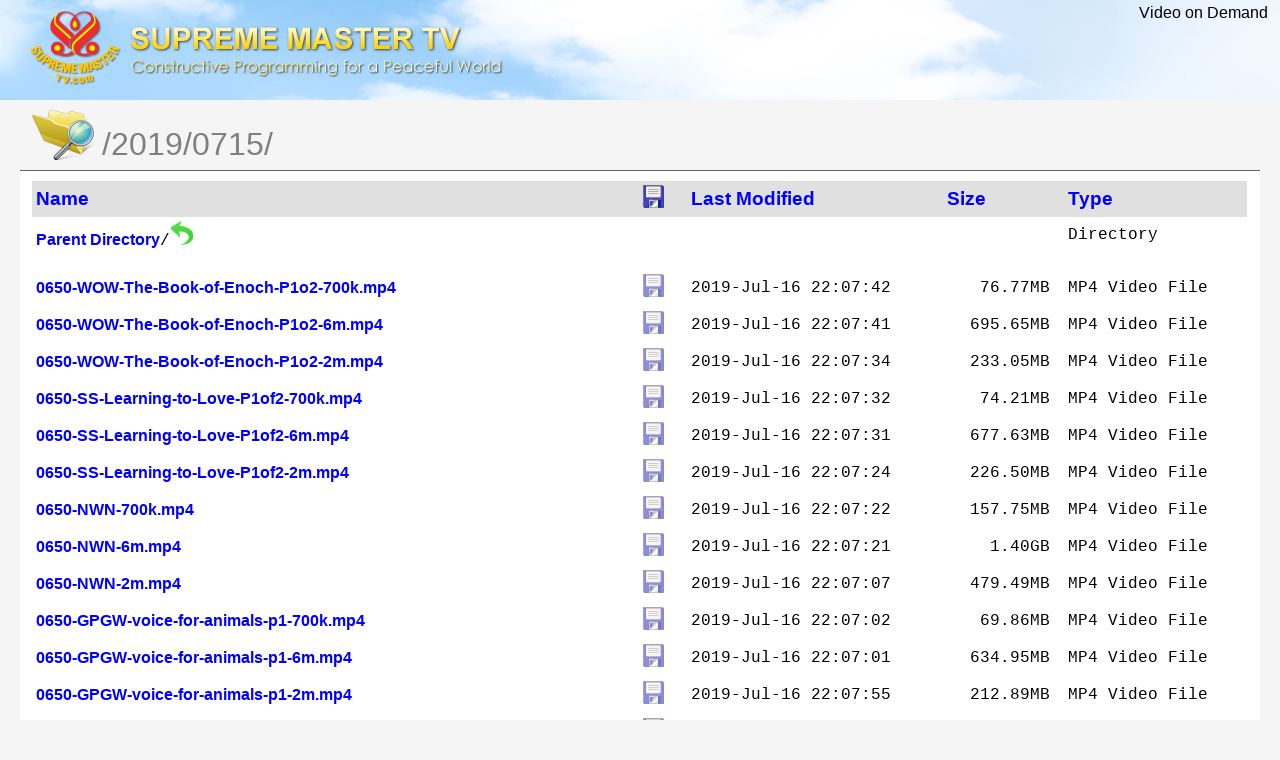

--- FILE ---
content_type: text/html; charset=UTF-8
request_url: https://vod.suprememastertv.com/video/2019/0715/
body_size: 9832
content:
<?xml version='1.0' encoding='utf-8'?>
<!DOCTYPE html PUBLIC '-//W3C//DTD XHTML 1.1//EN' 'http://www.w3.org/TR/xhtml11/DTD/xhtml11.dtd'>
<html xmlns='http://www.w3.org/1999/xhtml' xml:lang='en'>
	<head>
		<title>VoD /video/2019/0715/ -- SupremeMasterTV.com</title>
		<meta http-equiv='Content-Type' content='text/html; charset=UTF-8'>
		<style type='text/css'>
		a, a:active {text-decoration: none; color: blue; font-weight:bold; font-family:arial;}
		a:visited {color: #48468F;}

		body {background-color: #F5F5F5;}
		h2 {margin-bottom: 12px;}
		th, td { font-family: 'Courier New', Courier, monospace; font-size: 12pt;}
		th { font-weight: bold; padding-right: 14px; padding-bottom: 3px; text-align:left;}
		td.s, th.s {text-align: right;}
		th.n {font-size:14pt;}
		div.list { background-color: white; border-top: 1px solid #646464; 
			border-bottom: 1px solid #646464; padding-top: 10px; padding-bottom: 14px;
			margin-right:20px; margin-left: 20px;
			}
		div.foot, div.script_title { font-family: 'Courier New', Courier, monospace; font-size: 10pt; color: #787878; padding-top: 4px;}
		.row { line-height:120%;}
		.row:hover { background-color:#e0e0ff; }

		.download_icon { opacity:0.6; }
		.download_icon:hover { opacity:1.0; }
		</style>

<script type='text/javascript' src='/js/jquery-3.3.1.min.js'></script>
<script type='text/javascript' src='/js/vodfuns.js'></script>
	</head>

<!-- Global site tag (gtag.js) - Google Analytics -->
<script async src="https://www.googletagmanager.com/gtag/js?id=UA-107506230-1"></script>
<script>
  window.dataLayer = window.dataLayer || [];
  function gtag(){dataLayer.push(arguments);}
  gtag('js', new Date());
  gtag('config', 'UA-107506230-1');
</script>
  
  

<body style='margin:0; padding:0;'>

<table background='/resource/top_logo and title copy.jpg' width=100% cellspacing=0 cellpadding=0>
<tr><td style='padding:10px 0px 10px 30px;'>
	<img src='/resource/SM logo H100 smtv.png'>
	</td>
    <td align=right valign=top style='padding:4px 12px 0px 0px; font-family:arial;'>Video on Demand
	    </td>
</tr>
</table>


<table style='margin-left: 12px;'>
<tr><td><img src='/resource/folder-search.png' height=64px align=top style='padding-left:16px;'></td>
    <td style='padding-left:4px; font-family:arial; font-size:24pt; padding-top:20px; color:#808080;'>
	/2019/0715/</td>
</tr>
</table>

<div class='list'>
	<table style='margin-left: 12px; width:98%;'
		summary='Directory Listing' cellpadding='4' cellspacing='0'><thead><tr bgcolor=#e0e0e0><th class='n'><a href='?sort=name&order=asc'>Name</a></th><th class='n'><a href='?sort=download'><img src='/resource/disk.gif'></a></th><th class='n'><a href='?sort=modtime'>Last Modified</a></th><th class='n'><a href='?sort=size'>Size</a></th><th class='n'><a href='?sort=file_type'>Type</a></th></tr></thead><tbody><tr class=row><td class='n'><a href='..'>Parent Directory</a>/<img src='/resource/go_back.png' height=24px></td><td></td><td class='m'>&nbsp;</td><td class='s'>&nbsp;</td><td class='t'>Directory</td></tr><tr><td colspan='4' style='height:7px;'></td></tr><tr class=row><td class='n'><a href='0650-WOW-The-Book-of-Enoch-P1o2-700k.mp4' target=_blank>0650-WOW-The-Book-of-Enoch-P1o2-700k.mp4</a></td><td><a download='0650-WOW-The-Book-of-Enoch-P1o2-700k.mp4' href='0650-WOW-The-Book-of-Enoch-P1o2-700k.mp4'><img class=download_icon src='/resource/disk.gif' title='Download this file'></a></td><td class='m'>2019-Jul-16 22:07:42</td><td class='s'>76.77MB&nbsp;</td><td class='t'>MP4 Video File</td></tr><tr class=row><td class='n'><a href='0650-WOW-The-Book-of-Enoch-P1o2-6m.mp4' target=_blank>0650-WOW-The-Book-of-Enoch-P1o2-6m.mp4</a></td><td><a download='0650-WOW-The-Book-of-Enoch-P1o2-6m.mp4' href='0650-WOW-The-Book-of-Enoch-P1o2-6m.mp4'><img class=download_icon src='/resource/disk.gif' title='Download this file'></a></td><td class='m'>2019-Jul-16 22:07:41</td><td class='s'>695.65MB&nbsp;</td><td class='t'>MP4 Video File</td></tr><tr class=row><td class='n'><a href='0650-WOW-The-Book-of-Enoch-P1o2-2m.mp4' target=_blank>0650-WOW-The-Book-of-Enoch-P1o2-2m.mp4</a></td><td><a download='0650-WOW-The-Book-of-Enoch-P1o2-2m.mp4' href='0650-WOW-The-Book-of-Enoch-P1o2-2m.mp4'><img class=download_icon src='/resource/disk.gif' title='Download this file'></a></td><td class='m'>2019-Jul-16 22:07:34</td><td class='s'>233.05MB&nbsp;</td><td class='t'>MP4 Video File</td></tr><tr class=row><td class='n'><a href='0650-SS-Learning-to-Love-P1of2-700k.mp4' target=_blank>0650-SS-Learning-to-Love-P1of2-700k.mp4</a></td><td><a download='0650-SS-Learning-to-Love-P1of2-700k.mp4' href='0650-SS-Learning-to-Love-P1of2-700k.mp4'><img class=download_icon src='/resource/disk.gif' title='Download this file'></a></td><td class='m'>2019-Jul-16 22:07:32</td><td class='s'>74.21MB&nbsp;</td><td class='t'>MP4 Video File</td></tr><tr class=row><td class='n'><a href='0650-SS-Learning-to-Love-P1of2-6m.mp4' target=_blank>0650-SS-Learning-to-Love-P1of2-6m.mp4</a></td><td><a download='0650-SS-Learning-to-Love-P1of2-6m.mp4' href='0650-SS-Learning-to-Love-P1of2-6m.mp4'><img class=download_icon src='/resource/disk.gif' title='Download this file'></a></td><td class='m'>2019-Jul-16 22:07:31</td><td class='s'>677.63MB&nbsp;</td><td class='t'>MP4 Video File</td></tr><tr class=row><td class='n'><a href='0650-SS-Learning-to-Love-P1of2-2m.mp4' target=_blank>0650-SS-Learning-to-Love-P1of2-2m.mp4</a></td><td><a download='0650-SS-Learning-to-Love-P1of2-2m.mp4' href='0650-SS-Learning-to-Love-P1of2-2m.mp4'><img class=download_icon src='/resource/disk.gif' title='Download this file'></a></td><td class='m'>2019-Jul-16 22:07:24</td><td class='s'>226.50MB&nbsp;</td><td class='t'>MP4 Video File</td></tr><tr class=row><td class='n'><a href='0650-NWN-700k.mp4' target=_blank>0650-NWN-700k.mp4</a></td><td><a download='0650-NWN-700k.mp4' href='0650-NWN-700k.mp4'><img class=download_icon src='/resource/disk.gif' title='Download this file'></a></td><td class='m'>2019-Jul-16 22:07:22</td><td class='s'>157.75MB&nbsp;</td><td class='t'>MP4 Video File</td></tr><tr class=row><td class='n'><a href='0650-NWN-6m.mp4' target=_blank>0650-NWN-6m.mp4</a></td><td><a download='0650-NWN-6m.mp4' href='0650-NWN-6m.mp4'><img class=download_icon src='/resource/disk.gif' title='Download this file'></a></td><td class='m'>2019-Jul-16 22:07:21</td><td class='s'>1.40GB&nbsp;</td><td class='t'>MP4 Video File</td></tr><tr class=row><td class='n'><a href='0650-NWN-2m.mp4' target=_blank>0650-NWN-2m.mp4</a></td><td><a download='0650-NWN-2m.mp4' href='0650-NWN-2m.mp4'><img class=download_icon src='/resource/disk.gif' title='Download this file'></a></td><td class='m'>2019-Jul-16 22:07:07</td><td class='s'>479.49MB&nbsp;</td><td class='t'>MP4 Video File</td></tr><tr class=row><td class='n'><a href='0650-GPGW-voice-for-animals-p1-700k.mp4' target=_blank>0650-GPGW-voice-for-animals-p1-700k.mp4</a></td><td><a download='0650-GPGW-voice-for-animals-p1-700k.mp4' href='0650-GPGW-voice-for-animals-p1-700k.mp4'><img class=download_icon src='/resource/disk.gif' title='Download this file'></a></td><td class='m'>2019-Jul-16 22:07:02</td><td class='s'>69.86MB&nbsp;</td><td class='t'>MP4 Video File</td></tr><tr class=row><td class='n'><a href='0650-GPGW-voice-for-animals-p1-6m.mp4' target=_blank>0650-GPGW-voice-for-animals-p1-6m.mp4</a></td><td><a download='0650-GPGW-voice-for-animals-p1-6m.mp4' href='0650-GPGW-voice-for-animals-p1-6m.mp4'><img class=download_icon src='/resource/disk.gif' title='Download this file'></a></td><td class='m'>2019-Jul-16 22:07:01</td><td class='s'>634.95MB&nbsp;</td><td class='t'>MP4 Video File</td></tr><tr class=row><td class='n'><a href='0650-GPGW-voice-for-animals-p1-2m.mp4' target=_blank>0650-GPGW-voice-for-animals-p1-2m.mp4</a></td><td><a download='0650-GPGW-voice-for-animals-p1-2m.mp4' href='0650-GPGW-voice-for-animals-p1-2m.mp4'><img class=download_icon src='/resource/disk.gif' title='Download this file'></a></td><td class='m'>2019-Jul-16 22:07:55</td><td class='s'>212.89MB&nbsp;</td><td class='t'>MP4 Video File</td></tr><tr class=row><td class='n'><a href='0650-BMD-Masters-Meticulous-Care-and-Advice-p2o3-700k.mp4' target=_blank>0650-BMD-Masters-Meticulous-Care-and-Advice-p2o3-700k.mp4</a></td><td><a download='0650-BMD-Masters-Meticulous-Care-and-Advice-p2o3-700k.mp4' href='0650-BMD-Masters-Meticulous-Care-and-Advice-p2o3-700k.mp4'><img class=download_icon src='/resource/disk.gif' title='Download this file'></a></td><td class='m'>2020-Dec-21 21:12:43</td><td class='s'>179.92MB&nbsp;</td><td class='t'>MP4 Video File</td></tr><tr class=row><td class='n'><a href='0650-BMD-Masters-Meticulous-Care-and-Advice-p2o3-6m.mp4' target=_blank>0650-BMD-Masters-Meticulous-Care-and-Advice-p2o3-6m.mp4</a></td><td><a download='0650-BMD-Masters-Meticulous-Care-and-Advice-p2o3-6m.mp4' href='0650-BMD-Masters-Meticulous-Care-and-Advice-p2o3-6m.mp4'><img class=download_icon src='/resource/disk.gif' title='Download this file'></a></td><td class='m'>2020-Dec-21 21:12:38</td><td class='s'>1.59GB&nbsp;</td><td class='t'>MP4 Video File</td></tr><tr class=row><td class='n'><a href='0650-BMD-Masters-Meticulous-Care-and-Advice-p2o3-2m.mp4' target=_blank>0650-BMD-Masters-Meticulous-Care-and-Advice-p2o3-2m.mp4</a></td><td><a download='0650-BMD-Masters-Meticulous-Care-and-Advice-p2o3-2m.mp4' href='0650-BMD-Masters-Meticulous-Care-and-Advice-p2o3-2m.mp4'><img class=download_icon src='/resource/disk.gif' title='Download this file'></a></td><td class='m'>2020-Dec-21 21:12:00</td><td class='s'>545.79MB&nbsp;</td><td class='t'>MP4 Video File</td></tr></tbody>
	</table>
	</div>
	<div style='color:#a0a0c0; padding-left:20px; font-family:arial; padding-top:4px;'>
		 <img src='/resource/t_info.gif'> The directory naming is structured by broadcast date, like /YYYY/MMDD/
		 </div>
	</body>
	</html>